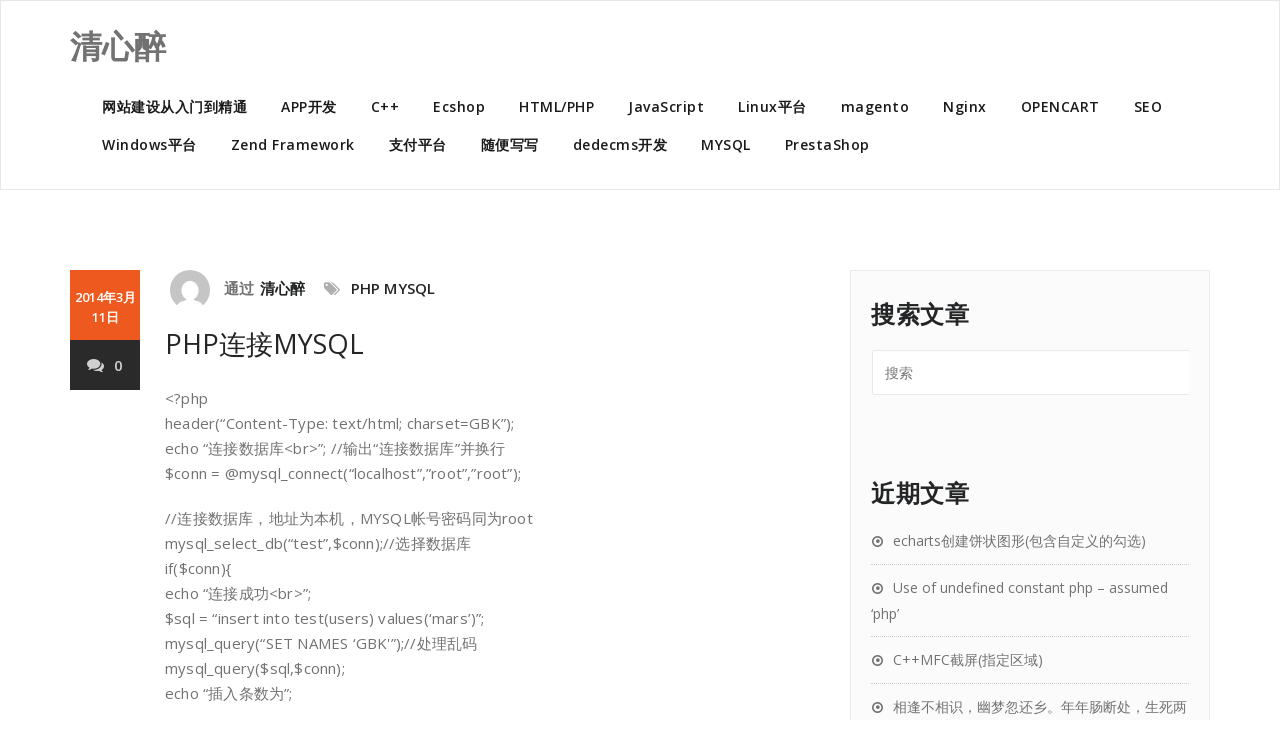

--- FILE ---
content_type: text/html; charset=UTF-8
request_url: https://www.qingxinzui.com/php%E8%BF%9E%E6%8E%A5mysql.html
body_size: 6893
content:
<html lang="zh-CN" >
    <head>
        <meta charset="UTF-8">
        <meta http-equiv="X-UA-Compatible" content="IE=edge">
        <meta name="viewport" content="width=device-width, initial-scale=1">
                <title>PHP连接MYSQL &#8211; 清心醉</title>
<meta name='robots' content='max-image-preview:large' />
<link rel='dns-prefetch' href='//fonts.googleapis.com' />
<link rel='dns-prefetch' href='//s.w.org' />
<link rel="alternate" type="application/rss+xml" title="清心醉 &raquo; Feed" href="https://www.qingxinzui.com/feed" />
<link rel="alternate" type="application/rss+xml" title="清心醉 &raquo; 评论Feed" href="https://www.qingxinzui.com/comments/feed" />
<link rel="alternate" type="application/rss+xml" title="清心醉 &raquo; PHP连接MYSQL评论Feed" href="https://www.qingxinzui.com/php%e8%bf%9e%e6%8e%a5mysql.html/feed" />
		<script type="text/javascript">
			window._wpemojiSettings = {"baseUrl":"https:\/\/s.w.org\/images\/core\/emoji\/13.0.1\/72x72\/","ext":".png","svgUrl":"https:\/\/s.w.org\/images\/core\/emoji\/13.0.1\/svg\/","svgExt":".svg","source":{"concatemoji":"https:\/\/www.qingxinzui.com\/wp-includes\/js\/wp-emoji-release.min.js?ver=5.7.9"}};
			!function(e,a,t){var n,r,o,i=a.createElement("canvas"),p=i.getContext&&i.getContext("2d");function s(e,t){var a=String.fromCharCode;p.clearRect(0,0,i.width,i.height),p.fillText(a.apply(this,e),0,0);e=i.toDataURL();return p.clearRect(0,0,i.width,i.height),p.fillText(a.apply(this,t),0,0),e===i.toDataURL()}function c(e){var t=a.createElement("script");t.src=e,t.defer=t.type="text/javascript",a.getElementsByTagName("head")[0].appendChild(t)}for(o=Array("flag","emoji"),t.supports={everything:!0,everythingExceptFlag:!0},r=0;r<o.length;r++)t.supports[o[r]]=function(e){if(!p||!p.fillText)return!1;switch(p.textBaseline="top",p.font="600 32px Arial",e){case"flag":return s([127987,65039,8205,9895,65039],[127987,65039,8203,9895,65039])?!1:!s([55356,56826,55356,56819],[55356,56826,8203,55356,56819])&&!s([55356,57332,56128,56423,56128,56418,56128,56421,56128,56430,56128,56423,56128,56447],[55356,57332,8203,56128,56423,8203,56128,56418,8203,56128,56421,8203,56128,56430,8203,56128,56423,8203,56128,56447]);case"emoji":return!s([55357,56424,8205,55356,57212],[55357,56424,8203,55356,57212])}return!1}(o[r]),t.supports.everything=t.supports.everything&&t.supports[o[r]],"flag"!==o[r]&&(t.supports.everythingExceptFlag=t.supports.everythingExceptFlag&&t.supports[o[r]]);t.supports.everythingExceptFlag=t.supports.everythingExceptFlag&&!t.supports.flag,t.DOMReady=!1,t.readyCallback=function(){t.DOMReady=!0},t.supports.everything||(n=function(){t.readyCallback()},a.addEventListener?(a.addEventListener("DOMContentLoaded",n,!1),e.addEventListener("load",n,!1)):(e.attachEvent("onload",n),a.attachEvent("onreadystatechange",function(){"complete"===a.readyState&&t.readyCallback()})),(n=t.source||{}).concatemoji?c(n.concatemoji):n.wpemoji&&n.twemoji&&(c(n.twemoji),c(n.wpemoji)))}(window,document,window._wpemojiSettings);
		</script>
		<style type="text/css">
img.wp-smiley,
img.emoji {
	display: inline !important;
	border: none !important;
	box-shadow: none !important;
	height: 1em !important;
	width: 1em !important;
	margin: 0 .07em !important;
	vertical-align: -0.1em !important;
	background: none !important;
	padding: 0 !important;
}
</style>
	<link rel='stylesheet' id='wp-block-library-css'  href='https://www.qingxinzui.com/wp-includes/css/dist/block-library/style.min.css?ver=5.7.9' type='text/css' media='all' />
<link rel='stylesheet' id='appointment-style-css'  href='https://www.qingxinzui.com/wp-content/themes/appointment/style.css?ver=5.7.9' type='text/css' media='all' />
<link rel='stylesheet' id='appointment-bootstrap-css-css'  href='https://www.qingxinzui.com/wp-content/themes/appointment/css/bootstrap.css?ver=5.7.9' type='text/css' media='all' />
<link rel='stylesheet' id='appointment-default-css'  href='https://www.qingxinzui.com/wp-content/themes/appointment/css/default.css?ver=5.7.9' type='text/css' media='all' />
<link rel='stylesheet' id='appointment-menu-css-css'  href='https://www.qingxinzui.com/wp-content/themes/appointment/css/theme-menu.css?ver=5.7.9' type='text/css' media='all' />
<link rel='stylesheet' id='appointment-element-css-css'  href='https://www.qingxinzui.com/wp-content/themes/appointment/css/element.css?ver=5.7.9' type='text/css' media='all' />
<link rel='stylesheet' id='appointment-font-awesome-min-css'  href='https://www.qingxinzui.com/wp-content/themes/appointment/css/font-awesome/css/font-awesome.min.css?ver=5.7.9' type='text/css' media='all' />
<link rel='stylesheet' id='appointment-media-responsive-css-css'  href='https://www.qingxinzui.com/wp-content/themes/appointment/css/media-responsive.css?ver=5.7.9' type='text/css' media='all' />
<link rel='stylesheet' id='appointment-fonts-css'  href='//fonts.googleapis.com/css?family=Open+Sans%3A300%2C400%2C600%2C700%2C800%7Citalic%7CCourgette&#038;subset=latin%2Clatin-ext' type='text/css' media='all' />
<script type='text/javascript' src='https://www.qingxinzui.com/wp-includes/js/jquery/jquery.min.js?ver=3.5.1' id='jquery-core-js'></script>
<script type='text/javascript' src='https://www.qingxinzui.com/wp-includes/js/jquery/jquery-migrate.min.js?ver=3.3.2' id='jquery-migrate-js'></script>
<script type='text/javascript' src='https://www.qingxinzui.com/wp-content/themes/appointment/js/bootstrap.min.js?ver=5.7.9' id='appointment-bootstrap-js-js'></script>
<script type='text/javascript' src='https://www.qingxinzui.com/wp-content/themes/appointment/js/menu/menu.js?ver=5.7.9' id='appointment-menu-js-js'></script>
<script type='text/javascript' src='https://www.qingxinzui.com/wp-content/themes/appointment/js/page-scroll.js?ver=5.7.9' id='appointment-page-scroll-js-js'></script>
<script type='text/javascript' src='https://www.qingxinzui.com/wp-content/themes/appointment/js/carousel.js?ver=5.7.9' id='appointment-carousel-js-js'></script>
<link rel="https://api.w.org/" href="https://www.qingxinzui.com/wp-json/" /><link rel="alternate" type="application/json" href="https://www.qingxinzui.com/wp-json/wp/v2/posts/194" /><link rel="EditURI" type="application/rsd+xml" title="RSD" href="https://www.qingxinzui.com/xmlrpc.php?rsd" />
<link rel="wlwmanifest" type="application/wlwmanifest+xml" href="https://www.qingxinzui.com/wp-includes/wlwmanifest.xml" /> 
<meta name="generator" content="WordPress 5.7.9" />
<link rel="canonical" href="https://www.qingxinzui.com/php%e8%bf%9e%e6%8e%a5mysql.html" />
<link rel='shortlink' href='https://www.qingxinzui.com/?p=194' />
<link rel="alternate" type="application/json+oembed" href="https://www.qingxinzui.com/wp-json/oembed/1.0/embed?url=https%3A%2F%2Fwww.qingxinzui.com%2Fphp%25e8%25bf%259e%25e6%258e%25a5mysql.html" />
<link rel="alternate" type="text/xml+oembed" href="https://www.qingxinzui.com/wp-json/oembed/1.0/embed?url=https%3A%2F%2Fwww.qingxinzui.com%2Fphp%25e8%25bf%259e%25e6%258e%25a5mysql.html&#038;format=xml" />
    <style type='text/css' id='appointment-top-bar-main'>
        @import url('https://fonts.googleapis.com/css2?family=Open Sans:wght@400;500;600;700;800;900&family=Open Sans:wght@400;500;600;700;800;900&family=Open Sans:wght@400;500;600;700;800;900&family=Open Sans:wght@400;500;600;700;800;900&family=Open Sans:wght@400;500;600;700;800;900&family=Open Sans:wght@400;500;600;700;800;900&family=Open Sans:wght@400;500;600;700;800;900&family=Open Sans:wght@400;500;600;700;800;900&family=Open Sans:wght@400;500;600;700;800;900&family=Open Sans:wght@400;500;600;700;800;900&family=Open Sans:wght@400;500;600;700;800;900&family=Open Sans:wght@400;500;600;700;800;900&family=Open Sans:wght@400;500;600;700;800;900&family=Open Sans:wght@400;500;600;700;800;900&family=Open Sans:wght@400;500;600;700;800;900&family=Open Sans:wght@400;500;600;700;800;900&family=Open Sans:wght@400;500;600;700;800;900&family=Open Sans:wght@400;500;600;700;800;900&family=Open Sans:wght@400;500;600;700;800;900&family=Open Sans:wght@400;500;600;700;800;900&family=Open Sans:wght@400;500;600;700;800;900&display=swap');    </style>

    </head>

    <body class="post-template-default single single-post postid-194 single-format-standard" >

                <a class="skip-link screen-reader-text" href="#wrap">Skip to content</a>
        <!--Logo & Menu Section-->
        <nav class="navbar navbar-default">
            <div class="container">
                <!-- Brand and toggle get grouped for better mobile display -->
                <div class="navbar-header">

                                        <div class="site-branding-text logo-link-url">

                        <h2 class="site-title" style="margin: 0px;" ><a class="navbar-brand" href="https://www.qingxinzui.com/" rel="home" >

                                <div class=appointment_title_head>
                                    清心醉                                </div>
                            </a>
                        </h2>

                                            </div>
                    <button type="button" class="navbar-toggle collapsed" data-toggle="collapse" data-target="#bs-example-navbar-collapse-1">
                        <span class="sr-only">切换导航</span>
                        <span class="icon-bar"></span>
                        <span class="icon-bar"></span>
                        <span class="icon-bar"></span>
                    </button>
                </div>

                                <!-- Collect the nav links, forms, and other content for toggling -->
                <div class="collapse navbar-collapse" id="bs-example-navbar-collapse-1">
                    <ul id="menu-%e6%b8%85%e5%bf%83%e9%86%89" class="nav navbar-nav navbar-right"><li id="menu-item-2060" class="menu-item menu-item-type-taxonomy menu-item-object-category menu-item-2060"><a href="https://www.qingxinzui.com/category/%e7%bd%91%e7%ab%99%e5%bb%ba%e8%ae%be%e4%bb%8e%e5%85%a5%e9%97%a8%e5%88%b0%e7%b2%be%e9%80%9a">网站建设从入门到精通</a></li>
<li id="menu-item-1956" class="menu-item menu-item-type-taxonomy menu-item-object-category menu-item-1956"><a href="https://www.qingxinzui.com/category/app%e5%bc%80%e5%8f%91">APP开发</a></li>
<li id="menu-item-1957" class="menu-item menu-item-type-taxonomy menu-item-object-category menu-item-1957"><a href="https://www.qingxinzui.com/category/c">C++</a></li>
<li id="menu-item-1958" class="menu-item menu-item-type-taxonomy menu-item-object-category menu-item-1958"><a href="https://www.qingxinzui.com/category/ecshop">Ecshop</a></li>
<li id="menu-item-1959" class="menu-item menu-item-type-taxonomy menu-item-object-category current-post-ancestor current-menu-parent current-post-parent menu-item-1959"><a href="https://www.qingxinzui.com/category/htmlphp">HTML/PHP</a></li>
<li id="menu-item-1960" class="menu-item menu-item-type-taxonomy menu-item-object-category menu-item-1960"><a href="https://www.qingxinzui.com/category/javascript">JavaScript</a></li>
<li id="menu-item-1961" class="menu-item menu-item-type-taxonomy menu-item-object-category menu-item-1961"><a href="https://www.qingxinzui.com/category/linux%e5%b9%b3%e5%8f%b0">Linux平台</a></li>
<li id="menu-item-1962" class="menu-item menu-item-type-taxonomy menu-item-object-category menu-item-1962"><a href="https://www.qingxinzui.com/category/magento">magento</a></li>
<li id="menu-item-1963" class="menu-item menu-item-type-taxonomy menu-item-object-category menu-item-1963"><a href="https://www.qingxinzui.com/category/nginx">Nginx</a></li>
<li id="menu-item-1964" class="menu-item menu-item-type-taxonomy menu-item-object-category menu-item-1964"><a href="https://www.qingxinzui.com/category/opencart">OPENCART</a></li>
<li id="menu-item-1965" class="menu-item menu-item-type-taxonomy menu-item-object-category menu-item-1965"><a href="https://www.qingxinzui.com/category/seo">SEO</a></li>
<li id="menu-item-1966" class="menu-item menu-item-type-taxonomy menu-item-object-category menu-item-1966"><a href="https://www.qingxinzui.com/category/windows%e5%b9%b3%e5%8f%b0">Windows平台</a></li>
<li id="menu-item-1967" class="menu-item menu-item-type-taxonomy menu-item-object-category menu-item-1967"><a href="https://www.qingxinzui.com/category/zend-framework">Zend Framework</a></li>
<li id="menu-item-1968" class="menu-item menu-item-type-taxonomy menu-item-object-category menu-item-1968"><a href="https://www.qingxinzui.com/category/%e6%94%af%e4%bb%98%e5%b9%b3%e5%8f%b0">支付平台</a></li>
<li id="menu-item-1970" class="menu-item menu-item-type-taxonomy menu-item-object-category menu-item-1970"><a href="https://www.qingxinzui.com/category/%e9%9a%8f%e4%be%bf%e5%86%99%e5%86%99">随便写写</a></li>
<li id="menu-item-2221" class="menu-item menu-item-type-taxonomy menu-item-object-category menu-item-2221"><a href="https://www.qingxinzui.com/category/dedecms%e5%bc%80%e5%8f%91">dedecms开发</a></li>
<li id="menu-item-2365" class="menu-item menu-item-type-taxonomy menu-item-object-category menu-item-2365"><a href="https://www.qingxinzui.com/category/mysql">MYSQL</a></li>
<li id="menu-item-2481" class="menu-item menu-item-type-taxonomy menu-item-object-category menu-item-2481"><a href="https://www.qingxinzui.com/category/prestashop">PrestaShop</a></li>
</ul>                </div><!-- /.navbar-collapse -->
            </div><!-- /.container-fluid -->
        </nav>

        <!--/Logo & Menu Section-->
        <div class="clearfix"></div>
           
<!-- Blog Section Right Sidebar -->
<div class="page-builder" id="wrap">
    <div class="container">
        <div class="row">
 
            <!-- Blog Area -->
            <div class="col-md-8" >
                <div id="post-194" class="blog-lg-area-left post-194 post type-post status-publish format-standard hentry category-htmlphp tag-php-mysql">
	<div class="media">
		    <!--show date of post-->
		<aside class="blog-post-date-area">
			<div class="date"> <div class="month-year">2014年3月11日</div></div>
			<div class="comment"><a href="https://www.qingxinzui.com/php%e8%bf%9e%e6%8e%a5mysql.html"><i class="fa fa-comments"></i>0</a></div>
		</aside>
				<div class="media-body">
						<div class="blog-post-lg">
				<a href="https://www.qingxinzui.com/author/admin"><img alt='' src='https://secure.gravatar.com/avatar/4a98610b14cbe6c7dfbf4ad83f918fd8?s=40&#038;d=mm&#038;r=g' srcset='https://secure.gravatar.com/avatar/4a98610b14cbe6c7dfbf4ad83f918fd8?s=80&#038;d=mm&#038;r=g 2x' class='img-responsive img-circle avatar-40 photo' height='40' width='40' loading='lazy'/></a>
				通过<a href="https://www.qingxinzui.com/author/admin">清心醉</a>
								<div class="blog-tags-lg"><i class="fa fa-tags"></i><a href="https://www.qingxinzui.com/tag/php-mysql" rel="tag">PHP MYSQL</a></div>
							</div>
							                    <h3 class="blog-single-title">PHP连接MYSQL</h3>
                                        <div class="blog-content">
										    <p>&lt;?php<br />
header(&#8220;Content-Type: text/html; charset=GBK&#8221;);<br />
echo &#8220;连接数据库&lt;br&gt;&#8221;; //输出“连接数据库”并换行<br />
$conn = @mysql_connect(&#8220;localhost&#8221;,&#8221;root&#8221;,&#8221;root&#8221;);</p>
<p>//连接数据库，地址为本机，MYSQL帐号密码同为root<br />
mysql_select_db(&#8220;test&#8221;,$conn);//选择数据库<br />
if($conn){<br />
echo &#8220;连接成功&lt;br&gt;&#8221;;<br />
$sql = &#8220;insert into test(users) values(&#8216;mars&#8217;)&#8221;;<br />
mysql_query(&#8220;SET NAMES &#8216;GBK'&#8221;);//处理乱码<br />
mysql_query($sql,$conn);<br />
echo &#8220;插入条数为&#8221;;</p>
<p>$recode=&#8221;select users from test&#8221;;<br />
$result=mysql_query($recode,$conn);<br />
$re_num = mysql_num_rows($result);//获取记录数<br />
echo $re_num;<br />
echo &#8220;&lt;table border=1&gt;&lt;tr&gt;&lt;td&gt;用户名&lt;/td&gt;&lt;/tr&gt;&#8221;;<br />
while($row = mysql_fetch_array($result, MYSQL_ASSOC)) {<br />
$users=$row[&#8220;users&#8221;];<br />
echo &#8220;&lt;tr&gt;&lt;td&gt;&#8221;.$users.&#8221;&lt;/td&gt;&lt;/tr&gt;&#8221;;<br />
}<br />
echo &#8220;&lt;/table&gt;&#8221;;<br />
}else{<br />
echo &#8220;连接失败&#8221;;<br />
}<br />
?&gt;</p>
				    			</div>
		</div>
	 </div>
</div>                        <!--Blog Author-->
                        <div class="comment-title"><h3>关于作者</h3></div>
                        <div class="blog-author">
                            <div class="media">
                                <div class="pull-left">
                                    <img alt='' src='https://secure.gravatar.com/avatar/4a98610b14cbe6c7dfbf4ad83f918fd8?s=200&#038;d=mm&#038;r=g' srcset='https://secure.gravatar.com/avatar/4a98610b14cbe6c7dfbf4ad83f918fd8?s=400&#038;d=mm&#038;r=g 2x' class='img-responsive img-circle avatar-200 photo' height='200' width='200' loading='lazy'/>                                </div>
                                <div class="media-body">
                                    <h2> 清心醉 <span> administrator </span></h2>
                                    <p> </p>
                                    <ul class="blog-author-social">
                                                                            </ul>
                                </div>
                            </div>	
                        </div>	
                        <!--/Blog Author-->
                                    <div class="comment-form-section">

            	<div id="respond" class="comment-respond">
		<h3 id="reply-title" class="comment-reply-title"><div class="comment-title"><h3>发表评论</h3></div> <small><a rel="nofollow" id="cancel-comment-reply-link" href="/php%E8%BF%9E%E6%8E%A5mysql.html#respond" style="display:none;">取消回复</a></small></h3><form action="https://www.qingxinzui.com/wp-comments-post.php" method="post" id="commentform" class="form-inline">
            <div class="blog-form-group-textarea" >
            <p >请输入验证码:<img src="getcode.php" id="qingxinzui_get_code">
            <button onclick="getCode();" type="button">获取验证码</button>
            </p>
            <p><input type="text" name="code"></p>
			<textarea id="comments" rows="7" class="blog-form-control-textarea" name="comment" type="text" placeholder="留下您的信息"></textarea></div> <div class="blog-form-group"><input class="blog-form-control" name="author" id="author" value="" type="name" placeholder="名称" /></div>
<div class="blog-form-group"><input class="blog-form-control" name="email" id="email" value=""   type="email" placeholder="电子邮件" /></div>
<p class="form-submit"><input name="submit" type="submit" id="blogdetail-btn" class="submit" value="发送信息" /> <input type='hidden' name='comment_post_ID' value='194' id='comment_post_ID' />
<input type='hidden' name='comment_parent' id='comment_parent' value='0' />
</p><input type="hidden" id="ak_js" name="ak_js" value="44"/><textarea name="ak_hp_textarea" cols="45" rows="8" maxlength="100" style="display: none !important;"></textarea></form>	</div><!-- #respond -->
	        </div>
        	
    
                            </div>
            <!-- /Blog Area -->			
            
            <!--Sidebar Area-->
            <div class="col-md-4">
                <div class="sidebar-section-right">
	<div class="sidebar-widget"><div class="sidebar-widget-title"><h3>搜索文章</h3></div><form action="https://www.qingxinzui.com/" method="get">
<input type="text" class="search_widget_input"  name="s" id="s" placeholder="搜索" />
</form></div>
		<div class="sidebar-widget">
		<div class="sidebar-widget-title"><h3>近期文章</h3></div>
		<ul>
											<li>
					<a href="https://www.qingxinzui.com/echarts%e5%88%9b%e5%bb%ba%e9%a5%bc%e7%8a%b6%e5%9b%be%e5%bd%a2%e5%8c%85%e5%90%ab%e8%87%aa%e5%ae%9a%e4%b9%89%e7%9a%84%e5%8b%be%e9%80%89.html">echarts创建饼状图形(包含自定义的勾选)</a>
									</li>
											<li>
					<a href="https://www.qingxinzui.com/use-of-undefined-constant-php-assumed-php.html">Use of undefined constant php &#8211; assumed &#8216;php&#8217;</a>
									</li>
											<li>
					<a href="https://www.qingxinzui.com/cmfc%e6%88%aa%e5%b1%8f%e6%8c%87%e5%ae%9a%e5%8c%ba%e5%9f%9f.html">C++MFC截屏(指定区域)</a>
									</li>
											<li>
					<a href="https://www.qingxinzui.com/%e7%9b%b8%e9%80%a2%e4%b8%8d%e7%9b%b8%e8%af%86%ef%bc%8c%e5%b9%bd%e6%a2%a6%e5%bf%bd%e8%bf%98%e4%b9%a1%e3%80%82%e5%b9%b4%e5%b9%b4%e8%82%a0%e6%96%ad%e5%a4%84%ef%bc%8c%e7%94%9f%e6%ad%bb%e4%b8%a4%e8%8c%ab.html">相逢不相识，幽梦忽还乡。年年肠断处，生死两茫茫。</a>
									</li>
											<li>
					<a href="https://www.qingxinzui.com/c%e5%ad%97%e7%ac%a6%e6%a8%a1%e7%b3%8a%e5%8c%b9%e9%85%8d%e5%b9%b6%e4%b8%94%e8%8e%b7%e5%8f%96%e5%af%b9%e5%ba%94%e5%be%97%e7%ac%acn%e4%b8%aa%e6%95%b0%e5%ad%97.html">c++字符模糊匹配并且获取对应得第N个数字</a>
									</li>
					</ul>

		</div></div>
	
            </div>
            <!--Sidebar Area-->
        </div>
    </div>
</div>
<script src="/wp-includes/js/jquery/jquery.min.js?ver=3.5.1"></script>
<script>
function getCode(){
    var demoDom = document.getElementById("qingxinzui_get_code");
    demoDom.src = "getcode.php";
}
//如果页面返回，强制刷新CODE
window.onpageshow = function (e) {
    if (e.persisted) {
        getCode(); //强制调用，这样错误返回也会更新
    } else {
        getCode(); //强制调用，这样错误返回也会更新
    }
}
    
</script>
<!-- /Blog Section Right Sidebar -->
<!-- Footer Section -->
	
            <div class="clearfix"></div>
        </div>
    </div>
</div>
<!-- /Footer Section -->
<div class="clearfix"></div>

<!-- Footer Copyright Section -->
<div class="footer-copyright-section">
    <div class="container">
        <div class="row">
            <div class="col-md-8">
                <div class="footer-copyright">
                    <a href="https://www.qingxinzui.com/">清心醉</a>
                </div>
            </div>
                    </div>
    </div>
</div>
<!-- /Footer Copyright Section -->
<!--Scroll To Top--> 
<a href="#" class="hc_scrollup"><i class="fa fa-chevron-up"></i></a>
<!--/Scroll To Top--> 
<script type='text/javascript' src='https://www.qingxinzui.com/wp-includes/js/comment-reply.min.js?ver=5.7.9' id='comment-reply-js'></script>
<script type='text/javascript' src='https://www.qingxinzui.com/wp-includes/js/wp-embed.min.js?ver=5.7.9' id='wp-embed-js'></script>
    <script>
    /(trident|msie)/i.test(navigator.userAgent)&&document.getElementById&&window.addEventListener&&window.addEventListener("hashchange",function(){var t,e=location.hash.substring(1);/^[A-z0-9_-]+$/.test(e)&&(t=document.getElementById(e))&&(/^(?:a|select|input|button|textarea)$/i.test(t.tagName)||(t.tabIndex=-1),t.focus())},!1);
    </script>
    

</body>
</html>